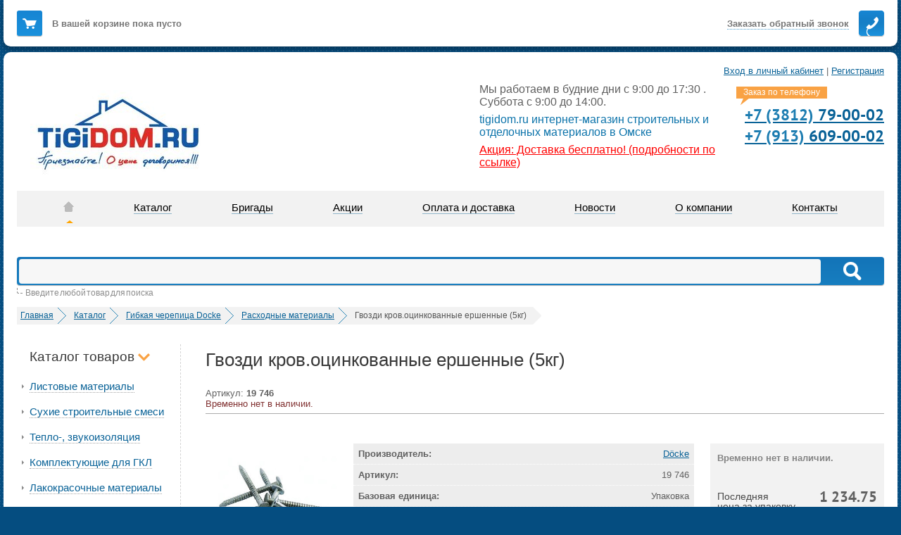

--- FILE ---
content_type: text/html; charset=UTF-8
request_url: https://tigidom.ru/product/12930-gvozdi_krov_otsinkovannye_ershennye_5kg/
body_size: 17687
content:
<!DOCTYPE html>
<html lang='ru-RU' class="nojs">
<head>
	<meta name="viewport" content="width=device-width, initial-scale=1" />
<meta http-equiv="X-UA-Compatible" content="IE=edge,chrome=1" />
<meta http-equiv="Content-Type" content="text/html; charset=UTF-8" />
<meta name="verify-a" value="92abf6393e42ddff708d"/>
<meta name="cmsmagazine" content="836973d6bc23e1a0d1cb5de4f56acfee" />
<meta charset="utf-8">

<title>Гвозди кров.оцинкованные ершенные (5кг) купить по цене 1 234.75 руб. руб в Омске</title>
<meta name="description" content="Гвозди кров.оцинкованные ершенные (5кг) по цене 1 234.75 руб. руб в Омске. Купить строительные и отделочные материалы. ☎ +7 (3812) 79-00-02" />
<link rel="shortcut icon" href="/favicon.svg" />
<link href="/bitrix/css/main/bootstrap.css?1747115741141508" type="text/css"  rel="stylesheet" />
<link href="/bitrix/css/main/font-awesome.css?174711574128801" type="text/css"  rel="stylesheet" />
<link href="/bitrix/js/ui/design-tokens/dist/ui.design-tokens.css?174711576626358" type="text/css"  rel="stylesheet" />
<link href="/bitrix/js/ui/fonts/opensans/ui.font.opensans.css?17471157672555" type="text/css"  rel="stylesheet" />
<link href="/bitrix/js/main/popup/dist/main.popup.bundle.css?174711576229852" type="text/css"  rel="stylesheet" />
<link href="/local/templates/ks_default/components/bitrix/catalog.element/.default/style.css?1747115740477" type="text/css"  rel="stylesheet" />
<link href="/local/templates/.default/components/sniper/search.title/visual/style.css?17471157404027" type="text/css"  data-template-style="true"  rel="stylesheet" />
<link href="/local/templates/ks_default/template_styles.css?17471157402335" type="text/css"  data-template-style="true"  rel="stylesheet" />
<link href="/local/assets/css/style.min.css?1747643092116322" type="text/css"  data-template-style="true"  rel="stylesheet" />
<link href="/local/assets/js/jquery-ui-1.11.0/jquery-ui.min.css?174711574027373" type="text/css"  data-template-style="true"  rel="stylesheet" />
<link href="/local/assets/js/jquery-ui-1.11.0/jquery-ui.structure.min.css?174711574012327" type="text/css"  data-template-style="true"  rel="stylesheet" />
<link href="/local/assets/js/jquery-ui-1.11.0/jquery-ui.theme.min.css?174711574015138" type="text/css"  data-template-style="true"  rel="stylesheet" />
<link href="/local/assets/css/jquery.fancybox.min.css?17471157403950" type="text/css"  data-template-style="true"  rel="stylesheet" />
<link href="/local/assets/js/timepicker/jquery.ui.timepicker.min.css?1747115740986" type="text/css"  data-template-style="true"  rel="stylesheet" />
<link href="/local/assets/css/slick.min.css?17471157401307" type="text/css"  data-template-style="true"  rel="stylesheet" />
<link href="/local/assets/css/slick-theme.min.css?17471157402412" type="text/css"  data-template-style="true"  rel="stylesheet" />
<script>if(!window.BX)window.BX={};if(!window.BX.message)window.BX.message=function(mess){if(typeof mess==='object'){for(let i in mess) {BX.message[i]=mess[i];} return true;}};</script>
<script>(window.BX||top.BX).message({"JS_CORE_LOADING":"Загрузка...","JS_CORE_NO_DATA":"- Нет данных -","JS_CORE_WINDOW_CLOSE":"Закрыть","JS_CORE_WINDOW_EXPAND":"Развернуть","JS_CORE_WINDOW_NARROW":"Свернуть в окно","JS_CORE_WINDOW_SAVE":"Сохранить","JS_CORE_WINDOW_CANCEL":"Отменить","JS_CORE_WINDOW_CONTINUE":"Продолжить","JS_CORE_H":"ч","JS_CORE_M":"м","JS_CORE_S":"с","JSADM_AI_HIDE_EXTRA":"Скрыть лишние","JSADM_AI_ALL_NOTIF":"Показать все","JSADM_AUTH_REQ":"Требуется авторизация!","JS_CORE_WINDOW_AUTH":"Войти","JS_CORE_IMAGE_FULL":"Полный размер"});</script>

<script src="/bitrix/js/main/core/core.js?1747115763498062"></script>

<script>BX.Runtime.registerExtension({"name":"main.core","namespace":"BX","loaded":true});</script>
<script>BX.setJSList(["\/bitrix\/js\/main\/core\/core_ajax.js","\/bitrix\/js\/main\/core\/core_promise.js","\/bitrix\/js\/main\/polyfill\/promise\/js\/promise.js","\/bitrix\/js\/main\/loadext\/loadext.js","\/bitrix\/js\/main\/loadext\/extension.js","\/bitrix\/js\/main\/polyfill\/promise\/js\/promise.js","\/bitrix\/js\/main\/polyfill\/find\/js\/find.js","\/bitrix\/js\/main\/polyfill\/includes\/js\/includes.js","\/bitrix\/js\/main\/polyfill\/matches\/js\/matches.js","\/bitrix\/js\/ui\/polyfill\/closest\/js\/closest.js","\/bitrix\/js\/main\/polyfill\/fill\/main.polyfill.fill.js","\/bitrix\/js\/main\/polyfill\/find\/js\/find.js","\/bitrix\/js\/main\/polyfill\/matches\/js\/matches.js","\/bitrix\/js\/main\/polyfill\/core\/dist\/polyfill.bundle.js","\/bitrix\/js\/main\/core\/core.js","\/bitrix\/js\/main\/polyfill\/intersectionobserver\/js\/intersectionobserver.js","\/bitrix\/js\/main\/lazyload\/dist\/lazyload.bundle.js","\/bitrix\/js\/main\/polyfill\/core\/dist\/polyfill.bundle.js","\/bitrix\/js\/main\/parambag\/dist\/parambag.bundle.js"]);
</script>
<script>BX.Runtime.registerExtension({"name":"ui.design-tokens","namespace":"window","loaded":true});</script>
<script>BX.Runtime.registerExtension({"name":"ui.fonts.opensans","namespace":"window","loaded":true});</script>
<script>BX.Runtime.registerExtension({"name":"main.popup","namespace":"BX.Main","loaded":true});</script>
<script>BX.Runtime.registerExtension({"name":"popup","namespace":"window","loaded":true});</script>
<script>(window.BX||top.BX).message({"LANGUAGE_ID":"ru","FORMAT_DATE":"DD.MM.YYYY","FORMAT_DATETIME":"DD.MM.YYYY HH:MI:SS","COOKIE_PREFIX":"BITRIX_SM","SERVER_TZ_OFFSET":"21600","UTF_MODE":"Y","SITE_ID":"s1","SITE_DIR":"\/","USER_ID":"","SERVER_TIME":1769247194,"USER_TZ_OFFSET":-3600,"USER_TZ_AUTO":"Y","bitrix_sessid":"b2a1ca0a5339f91789fd69bacfbd30f0"});</script>


<script src="/bitrix/js/main/popup/dist/main.popup.bundle.js?1747115762117175"></script>
<script type='text/javascript'>window['recaptchaFreeOptions']={'size':'normal','theme':'light','badge':'bottomright','version':'','action':'','lang':'ru','key':'6LeQPpUUAAAAADjybf0ba_ni4NfvHlIeDMfyjPmg'};</script>
<script type="text/javascript">/**
*   ReCaptcha 2.0 Google js
*	Shevtcoff S.V. 
*	date 25.08.19
*	time 12:10
*/
;
"use strict";

(function(window, document){
    
    var Recaptchafree = Recaptchafree || {};
    Recaptchafree.form_submit;
    var settigs = window['recaptchaFreeOptions'];
    Recaptchafree.loadApi = function(){
        var detectRecaptchaApi = document.getElementById("recaptchaApi");
        if(!detectRecaptchaApi){
            var script = document.createElement('script');
            script.async = true;
            script.id = "recaptchaApi";
            script.src = "//www.google.com/recaptcha/api.js?onload=RecaptchafreeLoaded&render=explicit&hl=" + settigs["lang"];
            script.onerror = function() {
              console.error("Failed to load \"www.google.com/recaptcha/api.js\"");
            };
            document.getElementsByTagName("head")[0].appendChild(script); 
        } 
        return true;
    };

    Recaptchafree.loaded = function(){
        Recaptchafree.renderById = Recaptchafree.renderByIdAfterLoad;
        Recaptchafree.renderAll();
        /* If invisible recaptcha on the page */
        if(settigs["size"] === "invisible") {
            document.addEventListener('submit',function(e){
                if(e.target && e.target.tagName === "FORM"){
                    var g_recaptcha = e.target.querySelector('div.g-recaptcha');
                    var widget_id = g_recaptcha.getAttribute("data-widget");
                    grecaptcha.execute(widget_id);
                    Recaptchafree.form_submit = e.target;
                    e.preventDefault();    
                } 
            }, false);
            /* hide grecaptcha-badge, if multi invisible recaptcha */
            var badges = document.querySelectorAll('.grecaptcha-badge'); 
            for (var i = 1; i < badges.length; i++) {
                badges[i].style.display="none";
            }
        }
        /* update after ajax jQuery */
        if (window.jQuery){
            jQuery(document).ajaxComplete(function() {
                Recaptchafree.reset();
            });
        }
        /* update after ajax BX  */
        if (typeof window.BX.addCustomEvent !== "undefined"){
            window.BX.addCustomEvent('onAjaxSuccess', function () {
                Recaptchafree.reset();   
            });
        }
    };

    Recaptchafree.renderAll = function() { 
        var elements = document.querySelectorAll('div.g-recaptcha');
        for (var i = 0; i < elements.length; i++) {
            if(!elements[i].hasAttribute("data-widget")) {
                Recaptchafree.renderById(elements[i].getAttribute("id"));
            } 
        }
    };

    Recaptchafree.renderByIdAfterLoad = function(id) { 
        var el = document.getElementById(id);
        var widget = grecaptcha.render(el, {
            'sitekey'   : el.hasAttribute("data-sitekey") ? el.getAttribute("data-sitekey") : settigs["key"],
            'theme'     : el.hasAttribute("data-theme") ? el.getAttribute("data-theme") : settigs["theme"],
            'size'      : el.hasAttribute("data-size") ? el.getAttribute("data-size") : settigs["size"],
            'callback'  : el.hasAttribute("data-callback") ? el.getAttribute("data-callback") : settigs["callback"],
            'badge'     : el.hasAttribute("data-badge") ? el.getAttribute("data-badge") : settigs["badge"]
        });
        el.setAttribute("data-widget", widget);
    };

    Recaptchafree.reset = function() { 
        Recaptchafree.renderAll(); 
        var elements = document.querySelectorAll('div.g-recaptcha[data-widget]');
        for (var i = 0; i < elements.length; i++) {
            var id = elements[i].getAttribute('data-widget');
            if(window.grecaptcha){
                grecaptcha.reset(id);
            }
        }
    };

    Recaptchafree.submitForm = function(token){
        if(Recaptchafree.form_submit !== undefined){
            var x = document.createElement("INPUT"); /* create token input  */
            x.setAttribute("type", "hidden");  
            x.name = "g-recaptcha-response";
            x.value = token;
            Recaptchafree.form_submit.appendChild(x);  /* append current form  */
            var elements = Recaptchafree.form_submit.elements;
            for (var i = 0; i < elements.length; i++) {
                if(elements[i].getAttribute("type") === "submit")  {
                    var submit_hidden = document.createElement("INPUT"); /* create submit input hidden  */
                    submit_hidden.setAttribute("type", "hidden");  
                    submit_hidden.name = elements[i].name;
                    submit_hidden.value = elements[i].value;
                    Recaptchafree.form_submit.appendChild(submit_hidden);  /* append current form  */
                }
            }
            document.createElement('form').submit.call(Recaptchafree.form_submit); /* submit form  */
        }       
    };

    Recaptchafree.throttle = function(func, wait, options) {
        var context, args, result;
        var timeout = null;
        var previous = 0;
        if (!options) options = {};
        var later = function() {
          previous = options.leading === false ? 0 : new Date().getTime();
          timeout = null;
          result = func.apply(context, args);
          if (!timeout) context = args = null;
        };
        return function() {
          var now = new Date().getTime();
          if (!previous && options.leading === false) previous = now;
          var remaining = wait - (now - previous);
          context = this;
          args = arguments;
          if (remaining <= 0 || remaining > wait) {
            if (timeout) {
              clearTimeout(timeout);
              timeout = null;
            }
            previous = now;
            result = func.apply(context, args);
            if (!timeout) context = args = null;
          } else if (!timeout && options.trailing !== false) {
            timeout = setTimeout(later, remaining);
          }
          return result;
        };
    };

    Recaptchafree.replaceCaptchaBx = function(){
        var images = document.body.querySelectorAll('form img');
        var src = '[data-uri]';
        Recaptchafree.renderAll();
        for (var i = 0; i < images.length; i++) {
            var img = images[i];
            if (/\/bitrix\/tools\/captcha\.php\?(captcha_code|captcha_sid)=[0-9a-z]+/i.test(img.src)) {
                img['src'] = src;
                img.removeAttribute("width");
                img.removeAttribute('height');
                img.style.display = 'none';
                if(!img.parentNode.querySelector(".g-recaptcha")){
                    var recaptchaId = 'd_recaptcha_' +Math.floor(Math.random()*16777215).toString(16);
                    var replacement = document.createElement('div');
                    replacement['id'] = recaptchaId;
                    replacement['className'] = 'g-recaptcha';
                    img.parentNode.appendChild(replacement);
                    Recaptchafree.renderById(recaptchaId);
                }    
            }
        }
        var inputs = document.querySelectorAll('form input[name="captcha_word"]');
        for (var i = 0; i < inputs.length; i++) {
            var inp = inputs[i];
            if (inp.style.display !== "none") {
                inp.style.display = "none";
            } 
            inp.value = "";
        }  
    };

    Recaptchafree.init = function(){
        Recaptchafree.renderById = Recaptchafree.loadApi;
        document.addEventListener("DOMContentLoaded", function () {
            Recaptchafree.renderAll();
            Recaptchafree.replaceCaptchaBx();
            var throttled = Recaptchafree.throttle(Recaptchafree.replaceCaptchaBx, 200);
            var MutationObserver = window.MutationObserver
                || window.WebKitMutationObserver
                || window.MozMutationObserver;

            if (!!MutationObserver) {
                var observer = new MutationObserver(function(mutations) {
                    mutations.forEach(function(mutation) {
                       if(mutation.type === 'childList' && mutation.addedNodes.length > 0 && mutation.addedNodes[0].tagName !== "IFRAME"){
                        throttled();  
                       }
                    });
                });
                observer.observe(document.body, {
                    attributes: false,
                    characterData: false,
                    childList: true,
                    subtree: true,
                    attributeOldValue: false,
                    characterDataOldValue: false
                });
            } else {
                document.addEventListener('DOMNodeInserted', function(mutation) {
                    throttled();
                });
            }
        });
    };
    
    Recaptchafree.init(); 
    window.Recaptchafree = Recaptchafree;
    window.RecaptchafreeLoaded = Recaptchafree.loaded;
    window.RecaptchafreeSubmitForm = Recaptchafree.submitForm;

})(window, document);</script>



<script src="/local/assets/js/jquery.1.9.1.min.js?174711574092629"></script>
<script src="/local/assets/js/ejs.min.js?17471157406141"></script>
<script src="/local/assets/js/jquery.arcticmodal-0.3.min.js?17471157406118"></script>
<script src="/local/assets/js/jquery.lazyload.min.js?17471157403381"></script>
<script src="/local/assets/js/jquery.maskedinput.min.js?17471157404324"></script>
<script src="/local/assets/js/common.js?174764243663860"></script>
<script src="/local/assets/js/jquery-ui-1.11.0/jquery-ui.min.js?1747115740237548"></script>
<script src="/local/assets/js/timepicker/jquery.ui.timepicker.min.js?174711574031338"></script>
<script src="/local/assets/js/jquery.fancybox.min.js?174711574031073"></script>
<script src="/local/assets/js/script.min.js?1747642454541"></script>
<script src="/local/assets/js/post_sender.min.js?17471157403004"></script>
<script src="/local/assets/js/slick.min.js?174711574042863"></script>
<script src="/local/components/sniper/search.title/script.js?17471157409371"></script>
<script src="/local/templates/ks_default/components/bitrix/catalog.element/.default/script.js?1747115740265"></script>
<script>var _ba = _ba || []; _ba.push(["aid", "00ecd5c973ed0c7a27e849d99e18dfe8"]); _ba.push(["host", "tigidom.ru"]); (function() {var ba = document.createElement("script"); ba.type = "text/javascript"; ba.async = true;ba.src = (document.location.protocol == "https:" ? "https://" : "http://") + "bitrix.info/ba.js";var s = document.getElementsByTagName("script")[0];s.parentNode.insertBefore(ba, s);})();</script>


</head>
<body id="top">
<noscript>
	<div class="disabled-js page-wrapper">
		<div class="disabled-js__inner page-wrapper__inner">
			<noindex>В вашем браузере отключен Javascript. Сайт может работать некорректно.</noindex>
		</div>
	</div>
</noscript>
	<div class="wrapper" >
		<div class="b-header page-wrapper">
			<div class="b-header__inner page-wrapper__inner">
				<div class="fixed-panel-container " id="fixedpanel-id">
	<div class="paper fixed-panel" style="z-index:81">
		<div class="paper__inner">
			<span class="b-callback" id="callback-button-id">
                <span class="b-callback__link pseudo">Заказать <span>обратный</span> звонок</span>
				<span class="b-callback__ico"><i></i>
				</span>
			</span>
			<noindex>
<div class="b-smallcart">
	<span class="b-smallcart__ico"><i></i>
	</span>
			<a href="/cart/" class="b-smallcart__link empty">В вашей корзине пока пусто</a>
	</div>
</noindex>
		</div>
	</div>
	<div class="fixed-panel__spacer"></div>
</div>
							</div>
		</div>
		<!-- /.header -->
		<div class="page-wrapper">
			<div class="page-wrapper__inner">
				<div class="paper" itemscope="itemscope" itemtype="http://schema.org/LocalBusiness">
										<div class="paper__inner">
						<div class="auth-panel__right">
    <button class="mobile_menu_btn"><b>&equiv;</b><strong>&#xd7;</strong> Меню</button>
			<a href="/auth/">Вход в личный кабинет</a>
		<span> | </span>
		<a href="/auth/index.php?register=yes">Регистрация</a>
	</div>
                        <div class="l-header">
	<div class="l-header__left">
		 <a href="/" class="b-logo"> <img alt="Комплектные системы" src="/local/assets/images/logo.jpg" itemprop="image"> </a>	</div>
	<div class="l-header__right">
		<div style="display: none">
 <span itemprop="address" itemscope="itemscope" itemtype="http://schema.org/PostalAddress"><span itemprop="addressLocality">644103, г. Омск, ул. Седова, д. 55в к1</span> </span>
		</div>
		<div class="b-topphones">
			<div class="b-topphones__tip">
				 Заказ по телефону
			</div>
			<div class="b-topphones__list">
				 <div class="row" itemprop="telephone">
	<a class="phone_target_click" href="tel:+7(3812)79-00-02">
		<span>+7 (3812) </span>79-00-02	</a>
</div>

<div class="row" itemprop="telephone">
	<a class="phone_target_click" href="tel:+7 (913)609-00-02">
		<span>+7 (913) </span>609-00-02	</a>
</div>			</div>
			 <!--<div class="b-topphones__social">
				  <a href="https://vk.com/tigidom" rel="nofollow" target="_blank"><img src="/local/assets/images/vk_ico.png"></a>
			</div>-->
		</div>
		<div class="b-topcontacts__info">
			 Мы работаем в будние дни с 9:00 до 17:30 .<br>
			 Суббота с 9:00 до 14:00.<br>
		</div>
 <span style="color: #ff0000;"> </span>
		<div class="b-topcontacts__slogan">
 <span style="color: #ff0000;"> </span><span itemprop="name">tigidom.ru</span> интернет-магазин строительных и отделочных материалов в Омске		</div>
		<div>
			 <a href="/info/" class="b-topcontacts__info a-action">Акция: Доставка бесплатно! (подробности по ссылке)</a>

		</div>
		 <!--<p>
Работа в праздничные дни:<br>
29 декабря - с 9:00 до 18:00;<br>
с 30 декабря по 2 января - выходные;<br>
3 января - с 9:00 до 14:00;<br>
с 4 января по 8 января - выходные;<br>
с 9 января - по обычному графику.<br>
</p>-->
		<p>
		</p>
	</div>
	<div class="clear">
	</div>
</div>
 
    <ul id="horizontal-multilevel-menu" class="sf-menu">
                    <li class="e-mainmenu__container">
                <a href="/" class="root-item-selected">
                    <span>Главная</span>
                </a>
            </li>
                     <li class="e-mainmenu__container">
                <a href="/catalog/" class="root-item">
                    <span>Каталог</span>
                </a>
            </li>
                     <li class="e-mainmenu__container">
                <a href="/brigade/" class="root-item">
                    <span>Бригады</span>
                </a>
            </li>
                     <li class="e-mainmenu__container">
                <a href="/promo/" class="root-item">
                    <span>Акции</span>
                </a>
            </li>
                     <li class="e-mainmenu__container">
                <a href="/info/" class="root-item">
                    <span>Оплата и доставка</span>
                </a>
            </li>
                     <li class="e-mainmenu__container">
                <a href="/news/" class="root-item">
                    <span>Новости</span>
                </a>
            </li>
                     <li class="e-mainmenu__container">
                <a href="/about/" class="root-item">
                    <span>О компании</span>
                </a>
            </li>
                     <li class="e-mainmenu__container">
                <a href="/contacts/" class="root-item">
                    <span>Контакты</span>
                </a>
            </li>
             </ul>
    <div class="menu-clear-left"></div>
<div class="clear">
 <br>
</div>
 <br>													
<div id="title-search" class="b-mainsearch">
	<form method="GET" action="/search/" class="b-mainsearch__inner clearfix" id="b-mainsearch-form-id">
		<noindex>
			<div class="b-mainsearch__button">
				<button type="submit" title="Найти" tabindex="2" id="b-mainsearch-button-id"><i class="lfx-normal"></i><i class="lfx-icon"></i>Найти</button>
			</div>
		</noindex>
		<div class="b-mainsearch__input">
			<input autocomplete="off" type="search" name="q" x-webkit-speech="x-webkit-speech" tabindex="1" id="title-search-input" value="" />
		</div>
	</form>
</div>
	<div class="b-mainsearch__tip">Введите любой товар для поиска</div>

<script>
	BX.ready(function(){
		new JCTitleSearch({
			'AJAX_PAGE' : '/product/12930-gvozdi_krov_otsinkovannye_ershennye_5kg/',
			'CONTAINER_ID': 'title-search',
			'INPUT_ID': 'title-search-input',
			'MIN_QUERY_LEN': 2
		});
	});
</script>

<!-- /.mainsearch -->
<!--
<div class="new_year">
<img src="/assets/images/june12.png" width="82px" height="82px"/>
<br/>
<p>
Интернет-магазин tigidom.ru поздравляет партнеров и клиентов с Днём России!<br/>
Обращаем ваше внимание на график работы компании:<br/>
<br>
<font color="red">10 июня - выходной<br/></font>
	11 июня работаем с 9:00 до 18:00<br/>
<font color="red">12 июня - выходной</font>
</p>
</div> -->
<div class = "clear" style = "clear:both"></div>												<div class="b-breadcrumbs" itemscope="" itemtype="http://schema.org/BreadcrumbList"><ul class="b-breadcrumbs__inner clearfix"><li class="e-breadcrumbs" itemscope="" itemprop="itemListElement" itemtype="http://schema.org/ListItem"><a href="/" title="Главная" itemprop="item"><span itemprop="name">Главная</span></a><meta itemprop="position" content="1"></li><li class="e-breadcrumbs" itemscope="" itemprop="itemListElement" itemtype="http://schema.org/ListItem"><a href="/catalog/" title="Каталог" itemprop="item"><span itemprop="name">Каталог</span></a><meta itemprop="position" content="2"></li><li class="e-breadcrumbs" itemscope="" itemprop="itemListElement" itemtype="http://schema.org/ListItem"><a href="/catalog/gibkaya_cherepitsa_docke/" title="Гибкая черепица Docke" itemprop="item"><span itemprop="name">Гибкая черепица Docke</span></a><meta itemprop="position" content="3"></li><li class="e-breadcrumbs" itemscope="" itemprop="itemListElement" itemtype="http://schema.org/ListItem"><a href="/catalog/gibkaya_cherepitsa_docke/raskhodnye_materialy_docke/" title="Расходные материалы" itemprop="item"><span itemprop="name">Расходные материалы</span></a><meta itemprop="position" content="4"></li><li class="e-breadcrumbs active" itemscope="" itemprop="itemListElement" itemtype="http://schema.org/ListItem">
		<span itemprop="name">Гвозди кров.оцинкованные ершенные (5кг)</span>  
 		<link itemprop="item" href="0"/>
		<meta itemprop="position" content="5">
		</li></ul></div>						<div class="l-innerpage clearfix">
							<div class="l-innerpage__left">
								<div class="l-innerpage__inner">
										<div class="b-sidemenu">
		<div class="b-sidemenu__caption">
			Каталог товаров <i class="icon icon-arrow-b"></i>
		</div>
		<ul class="b-sidemenu__inner">
																						<li class="e-sidemenu-container level_1 parent">
										<a href="/catalog/listovye_materialy/" class="e-sidemenu">Листовые материалы</a>
					<span class="caret open_menu"></span>
					<ul class="b-sidemenu__child">
																								<li class="e-sidemenu-container level_2">
						<a href="/catalog/listovye_materialy/orientirovannye_struzhechnye_plity_-_osb/" class="e-sidemenu">Ориентированные стружечные плиты \ OSB</a>
					</li>
																								<li class="e-sidemenu-container level_2">
						<a href="/catalog/listovye_materialy/gipsokarton/" class="e-sidemenu">Гипсокартон \ ГКЛ</a>
					</li>
																								<li class="e-sidemenu-container level_2">
						<a href="/catalog/listovye_materialy/dekorativnye_paneli_multiplit/" class="e-sidemenu">Декоративные панели Мультиплит</a>
					</li>
																								<li class="e-sidemenu-container level_2">
						<a href="/catalog/listovye_materialy/fanera_dsp/" class="e-sidemenu">Фанера \ ДСП \ ДВП</a>
					</li>
																								<li class="e-sidemenu-container level_2">
						<a href="/catalog/listovye_materialy/tssp/" class="e-sidemenu">ЦСП</a>
					</li>
																								<li class="e-sidemenu-container level_2">
						<a href="/catalog/listovye_materialy/shifer/" class="e-sidemenu">Шифер</a>
					</li>
																								<li class="e-sidemenu-container level_2">
						<a href="/catalog/listovye_materialy/gipsovoloknistyy_list_-_gvl/" class="e-sidemenu">Гипсоволокнистый лист \ ГВЛ</a>
					</li>
																								<li class="e-sidemenu-container level_2">
						<a href="/catalog/listovye_materialy/akvapanel_tssp/" class="e-sidemenu">Аквапанель</a>
					</li>
																				</ul></li>																			<li class="e-sidemenu-container level_1 parent">
										<a href="/catalog/smesi/" class="e-sidemenu">Сухие строительные смеси</a>
					<span class="caret open_menu"></span>
					<ul class="b-sidemenu__child">
																								<li class="e-sidemenu-container level_2">
						<a href="/catalog/smesi/gipsovaya_shtukaturka/" class="e-sidemenu">Гипсовая штукатурка</a>
					</li>
																								<li class="e-sidemenu-container level_2">
						<a href="/catalog/smesi/tsementnaya_shtukaturka/" class="e-sidemenu">Цементная штукатурка</a>
					</li>
																								<li class="e-sidemenu-container level_2">
						<a href="/catalog/smesi/shtukaturno-kladochnye/" class="e-sidemenu">Кладочные смеси</a>
					</li>
																								<li class="e-sidemenu-container level_2">
						<a href="/catalog/smesi/dekorativnaya_shtukaturka/" class="e-sidemenu">Декоративная штукатурка</a>
					</li>
																								<li class="e-sidemenu-container level_2">
						<a href="/catalog/smesi/shpatlevka/" class="e-sidemenu">Шпатлевка</a>
					</li>
																								<li class="e-sidemenu-container level_2">
						<a href="/catalog/smesi/kley/" class="e-sidemenu">Клей</a>
					</li>
																								<li class="e-sidemenu-container level_2">
						<a href="/catalog/smesi/dobavki_v_beton/" class="e-sidemenu">Добавки в бетон</a>
					</li>
																								<li class="e-sidemenu-container level_2">
						<a href="/catalog/smesi/kley_dlya_napolnykh_pokrytiy/" class="e-sidemenu">Клей для напольных покрытий</a>
					</li>
																								<li class="e-sidemenu-container level_2">
						<a href="/catalog/smesi/topingi_uprochniteli_dlya_betonnykh_polov/" class="e-sidemenu">Топинги - упрочнители для бетонных полов</a>
					</li>
																								<li class="e-sidemenu-container level_2">
						<a href="/catalog/smesi/poly/" class="e-sidemenu">Полы</a>
					</li>
																								<li class="e-sidemenu-container level_2">
						<a href="/catalog/smesi/gidroizolyatsiya2/" class="e-sidemenu">Гидроизоляция</a>
					</li>
																								<li class="e-sidemenu-container level_2">
						<a href="/catalog/smesi/gips/" class="e-sidemenu">Строительный гипс</a>
					</li>
																								<li class="e-sidemenu-container level_2">
						<a href="/catalog/smesi/tsement/" class="e-sidemenu">Цемент, песок, керамзит</a>
					</li>
																				</ul></li>																			<li class="e-sidemenu-container level_1 parent">
										<a href="/catalog/teplo-_zvukoizolyatsiya/" class="e-sidemenu">Тепло-, звукоизоляция</a>
					<span class="caret open_menu"></span>
					<ul class="b-sidemenu__child">
																								<li class="e-sidemenu-container level_2">
						<a href="/catalog/teplo-_zvukoizolyatsiya/mineralnaya_vata/" class="e-sidemenu">Минеральная вата</a>
					</li>
																								<li class="e-sidemenu-container level_2">
						<a href="/catalog/teplo-_zvukoizolyatsiya/knauf_obektnye_produkty/" class="e-sidemenu">Минеральная вата - объектные продукты</a>
					</li>
																								<li class="e-sidemenu-container level_2">
						<a href="/catalog/teplo-_zvukoizolyatsiya/bazaltovaya_izolyatsiya_-ekover/" class="e-sidemenu">Базальтовая изоляция</a>
					</li>
																								<li class="e-sidemenu-container level_2">
						<a href="/catalog/teplo-_zvukoizolyatsiya/ekstrudirovannyy_penopolistirol_-penopleks/" class="e-sidemenu">Экструдированный пенополистирол</a>
					</li>
																								<li class="e-sidemenu-container level_2">
						<a href="/catalog/teplo-_zvukoizolyatsiya/penopolistirol_-penoplast/" class="e-sidemenu">Пенополистирол (пенопласт)</a>
					</li>
																								<li class="e-sidemenu-container level_2">
						<a href="/catalog/teplo-_zvukoizolyatsiya/paroizolyatsionnye_plyenki/" class="e-sidemenu">Ветроизоляционные и пароизоляционные плёнки</a>
					</li>
																				</ul></li>																			<li class="e-sidemenu-container level_1 parent">
										<a href="/catalog/komplektuyushchie_dlya_gkl/" class="e-sidemenu">Комплектующие для ГКЛ</a>
					<span class="caret open_menu"></span>
					<ul class="b-sidemenu__child">
																								<li class="e-sidemenu-container level_2">
						<a href="/catalog/komplektuyushchie_dlya_gkl/profil_mayachki/" class="e-sidemenu">Профиль, маячки</a>
					</li>
																								<li class="e-sidemenu-container level_2">
						<a href="/catalog/komplektuyushchie_dlya_gkl/podvesy_kraby/" class="e-sidemenu">Подвесы, крабы</a>
					</li>
																								<li class="e-sidemenu-container level_2">
						<a href="/catalog/komplektuyushchie_dlya_gkl/setka_serpyanka/" class="e-sidemenu">Сетка, серпянка</a>
					</li>
																								<li class="e-sidemenu-container level_2">
						<a href="/catalog/komplektuyushchie_dlya_gkl/skotch_malyarnyy/" class="e-sidemenu">Скотч малярный</a>
					</li>
																								<li class="e-sidemenu-container level_2">
						<a href="/catalog/komplektuyushchie_dlya_gkl/komplektunyushchie_dlya_dekorativnykh_paneley_multiplit/" class="e-sidemenu">Комплектующие для декоративных панелей Мультиплит</a>
					</li>
																								<li class="e-sidemenu-container level_2">
						<a href="/catalog/komplektuyushchie_dlya_gkl/lenta_zvukoizolyatsionnaya/" class="e-sidemenu">Лента звукоизоляционная</a>
					</li>
																				</ul></li>																			<li class="e-sidemenu-container level_1 parent">
										<a href="/catalog/kraska/" class="e-sidemenu">Лакокрасочные материалы</a>
					<span class="caret open_menu"></span>
					<ul class="b-sidemenu__child">
																								<li class="e-sidemenu-container level_2">
						<a href="/catalog/kraska/vodoemulsionnaya_kraska/" class="e-sidemenu">Водоэмульсионная краска</a>
					</li>
																				</ul></li>																			<li class="e-sidemenu-container level_1 parent">
										<a href="/catalog/krovelnye_materialy/" class="e-sidemenu">Кровельные материалы</a>
					<span class="caret open_menu"></span>
					<ul class="b-sidemenu__child">
																								<li class="e-sidemenu-container level_2">
						<a href="/catalog/krovelnye_materialy/rulonnaya_cherepitsa/" class="e-sidemenu">Рулонная черепица</a>
					</li>
																								<li class="e-sidemenu-container level_2">
						<a href="/catalog/krovelnye_materialy/rizolin/" class="e-sidemenu">Ризолин</a>
					</li>
																								<li class="e-sidemenu-container level_2">
						<a href="/catalog/krovelnye_materialy/gidroizolyatsiya_germetiziruyushchie_lenty/" class="e-sidemenu">Самоклеющаяся гидроизоляция, ленты</a>
					</li>
																								<li class="e-sidemenu-container level_2">
						<a href="/catalog/krovelnye_materialy/ruberoid/" class="e-sidemenu">Рулонная гидроизоляция</a>
					</li>
																								<li class="e-sidemenu-container level_2">
						<a href="/catalog/krovelnye_materialy/bitum_mastiki/" class="e-sidemenu">Битум, мастики</a>
					</li>
																				</ul></li>																			<li class="e-sidemenu-container level_1 parent">
										<a href="/catalog/metizy/" class="e-sidemenu">Метизы</a>
					<span class="caret open_menu"></span>
					<ul class="b-sidemenu__child">
																								<li class="e-sidemenu-container level_2">
						<a href="/catalog/metizy/dyubelya/" class="e-sidemenu">Дюбель-гвозди</a>
					</li>
																								<li class="e-sidemenu-container level_2">
						<a href="/catalog/metizy/samorezy/" class="e-sidemenu">Саморезы</a>
					</li>
																								<li class="e-sidemenu-container level_2">
						<a href="/catalog/metizy/dyubelya_dlya_teploizolyatsii/" class="e-sidemenu">Дюбеля для теплоизоляции</a>
					</li>
																				</ul></li>																			<li class="e-sidemenu-container level_1 parent">
										<a href="/catalog/oboi/" class="e-sidemenu">Обои</a>
					<span class="caret open_menu"></span>
					<ul class="b-sidemenu__child">
																								<li class="e-sidemenu-container level_2">
						<a href="/catalog/oboi/steklooboi/" class="e-sidemenu">Стеклообои</a>
					</li>
																								<li class="e-sidemenu-container level_2">
						<a href="/catalog/oboi/steklokholst/" class="e-sidemenu">Стеклохолст / Паутинка</a>
					</li>
																								<li class="e-sidemenu-container level_2">
						<a href="/catalog/oboi/kley_dlya_oboev/" class="e-sidemenu">Клей для обоев</a>
					</li>
																				</ul></li>																			<li class="e-sidemenu-container level_1 parent">
										<a href="/catalog/peny-_germetiki/" class="e-sidemenu">Пены, герметики</a>
					<span class="caret open_menu"></span>
					<ul class="b-sidemenu__child">
																								<li class="e-sidemenu-container level_2">
						<a href="/catalog/peny-_germetiki/pena_montazhnaya/" class="e-sidemenu">Пена монтажная</a>
					</li>
																								<li class="e-sidemenu-container level_2">
						<a href="/catalog/peny-_germetiki/germetiki/" class="e-sidemenu">Герметики</a>
					</li>
																								<li class="e-sidemenu-container level_2">
						<a href="/catalog/peny-_germetiki/pistolety/" class="e-sidemenu">Пистолеты</a>
					</li>
																								<li class="e-sidemenu-container level_2">
						<a href="/catalog/peny-_germetiki/cosmofen/" class="e-sidemenu">Cosmofen, клей контактный</a>
					</li>
																								<li class="e-sidemenu-container level_2">
						<a href="/catalog/peny-_germetiki/zhidkie_gvozdi/" class="e-sidemenu">Жидкие гвозди</a>
					</li>
																				</ul></li>																			<li class="e-sidemenu-container level_1 parent">
										<a href="/catalog/potolki_armstrong/" class="e-sidemenu">Потолки подвесные</a>
					<span class="caret open_menu"></span>
					<ul class="b-sidemenu__child">
																								<li class="e-sidemenu-container level_2">
						<a href="/catalog/potolki_armstrong/plity_paneli/" class="e-sidemenu">Потолочные плиты</a>
					</li>
																								<li class="e-sidemenu-container level_2">
						<a href="/catalog/potolki_armstrong/karkas/" class="e-sidemenu">Т-профиль</a>
					</li>
																				</ul></li>																			<li class="e-sidemenu-container level_1 parent">
										<a href="/catalog/potolki_reechnye/" class="e-sidemenu">Потолки реечные</a>
					<span class="caret open_menu"></span>
					<ul class="b-sidemenu__child">
																								<li class="e-sidemenu-container level_2">
						<a href="/catalog/potolki_reechnye/belyy_glyantsevyy/" class="e-sidemenu">Белый глянцевый</a>
					</li>
																								<li class="e-sidemenu-container level_2">
						<a href="/catalog/potolki_reechnye/belyy_matovyy/" class="e-sidemenu">Белый матовый</a>
					</li>
																								<li class="e-sidemenu-container level_2">
						<a href="/catalog/potolki_reechnye/grebyenka/" class="e-sidemenu">Гребёнка</a>
					</li>
																								<li class="e-sidemenu-container level_2">
						<a href="/catalog/potolki_reechnye/zoloto/" class="e-sidemenu">Золото</a>
					</li>
																								<li class="e-sidemenu-container level_2">
						<a href="/catalog/potolki_reechnye/metallik/" class="e-sidemenu">Металлик</a>
					</li>
																								<li class="e-sidemenu-container level_2">
						<a href="/catalog/potolki_reechnye/super_zoloto/" class="e-sidemenu">Супер-золото</a>
					</li>
																								<li class="e-sidemenu-container level_2">
						<a href="/catalog/potolki_reechnye/super_khrom/" class="e-sidemenu">Супер-хром</a>
					</li>
																								<li class="e-sidemenu-container level_2">
						<a href="/catalog/potolki_reechnye/khrom/" class="e-sidemenu">Хром</a>
					</li>
																				</ul></li>																			<li class="e-sidemenu-container level_1 parent">
										<a href="/catalog/sostavy_dlya_obrabotki_poverkhnostey/" class="e-sidemenu">Составы для обработки поверхностей</a>
					<span class="caret open_menu"></span>
					<ul class="b-sidemenu__child">
																								<li class="e-sidemenu-container level_2">
						<a href="/catalog/sostavy_dlya_obrabotki_poverkhnostey/gruntovki/" class="e-sidemenu">Грунтовки</a>
					</li>
																								<li class="e-sidemenu-container level_2">
						<a href="/catalog/sostavy_dlya_obrabotki_poverkhnostey/kley_pva/" class="e-sidemenu">Клей ПВА</a>
					</li>
																								<li class="e-sidemenu-container level_2">
						<a href="/catalog/sostavy_dlya_obrabotki_poverkhnostey/ognebiozashchita/" class="e-sidemenu">Огнебиозащита</a>
					</li>
																				</ul></li>																			<li class="e-sidemenu-container level_1 parent">
										<a href="/catalog/bloki/" class="e-sidemenu">Блоки</a>
					<span class="caret open_menu"></span>
					<ul class="b-sidemenu__child">
																								<li class="e-sidemenu-container level_2">
						<a href="/catalog/bloki/gazobeton/" class="e-sidemenu">Газобетон \ ГБ</a>
					</li>
																								<li class="e-sidemenu-container level_2">
						<a href="/catalog/bloki/pazogrebnevye_plity/" class="e-sidemenu">Пазогребневые плиты \ ПГП</a>
					</li>
																				</ul></li>																			<li class="e-sidemenu-container level_1 parent">
										<a href="/catalog/pvkh/" class="e-sidemenu">ПВХ</a>
					<span class="caret open_menu"></span>
					<ul class="b-sidemenu__child">
																								<li class="e-sidemenu-container level_2">
						<a href="/catalog/pvkh/raskladki_pvkh/" class="e-sidemenu">Раскладки ПВХ</a>
					</li>
																								<li class="e-sidemenu-container level_2">
						<a href="/catalog/pvkh/ugolki_pvkh/" class="e-sidemenu">Уголки ПВХ</a>
					</li>
																				</ul></li>																			<li class="e-sidemenu-container level_1 parent">
										<a href="/catalog/vodostochnaya_sistema_docke/" class="e-sidemenu">Водосточная система Docke</a>
					<span class="caret open_menu"></span>
					<ul class="b-sidemenu__child">
																								<li class="e-sidemenu-container level_2">
						<a href="/catalog/vodostochnaya_sistema_docke/docke_lux_plombir/" class="e-sidemenu">Docke Lux Пломбир</a>
					</li>
																								<li class="e-sidemenu-container level_2">
						<a href="/catalog/vodostochnaya_sistema_docke/docke_lux_shokolad/" class="e-sidemenu">Docke Lux Шоколад</a>
					</li>
																								<li class="e-sidemenu-container level_2">
						<a href="/catalog/vodostochnaya_sistema_docke/docke_standart_granat/" class="e-sidemenu">Docke стандарт Гранат</a>
					</li>
																								<li class="e-sidemenu-container level_2">
						<a href="/catalog/vodostochnaya_sistema_docke/docke_standart_plombir/" class="e-sidemenu">Docke стандарт Пломбир</a>
					</li>
																								<li class="e-sidemenu-container level_2">
						<a href="/catalog/vodostochnaya_sistema_docke/docke_standart_shokolad/" class="e-sidemenu">Docke стандарт Шоколад</a>
					</li>
																				</ul></li>																			<li class="e-sidemenu-container level_1 parent">
										<a href="/catalog/fasadnye_paneli_docke/" class="e-sidemenu">Фасадные панели Docke-R</a>
					<span class="caret open_menu"></span>
					<ul class="b-sidemenu__child">
																								<li class="e-sidemenu-container level_2">
						<a href="/catalog/fasadnye_paneli_docke/dobornye_elementy/" class="e-sidemenu">Доборные элементы</a>
					</li>
																								<li class="e-sidemenu-container level_2">
						<a href="/catalog/fasadnye_paneli_docke/kirpich_berg/" class="e-sidemenu">Панель Berg (Гора)</a>
					</li>
																								<li class="e-sidemenu-container level_2">
						<a href="/catalog/fasadnye_paneli_docke/yurskiy_mramor_burg/" class="e-sidemenu">Панель Burg (Замок)</a>
					</li>
																								<li class="e-sidemenu-container level_2">
						<a href="/catalog/fasadnye_paneli_docke/skala_fels/" class="e-sidemenu">Панель Fels (Скала)</a>
					</li>
																								<li class="e-sidemenu-container level_2">
						<a href="/catalog/fasadnye_paneli_docke/melkiy_kamen_stein/" class="e-sidemenu">Панель Stein (Камень)</a>
					</li>
																								<li class="e-sidemenu-container level_2">
						<a href="/catalog/fasadnye_paneli_docke/panel_edel/" class="e-sidemenu">Панель Edel (Благородный)</a>
					</li>
																								<li class="e-sidemenu-container level_2">
						<a href="/catalog/fasadnye_paneli_docke/panel_stern/" class="e-sidemenu">Панель Stern (Звезда)</a>
					</li>
																				</ul></li>																			<li class="e-sidemenu-container level_1 parent">
										<a href="/catalog/gibkaya_cherepitsa_docke/" class="e-sidemenu">Гибкая черепица Docke</a>
					<span class="caret open_menu"></span>
					<ul class="b-sidemenu__child">
																								<li class="e-sidemenu-container level_2">
						<a href="/catalog/gibkaya_cherepitsa_docke/gibkaya_cherepitsa_docke_sbs/" class="e-sidemenu">Гибкая черепица Docke SBS</a>
					</li>
																								<li class="e-sidemenu-container level_2">
						<a href="/catalog/gibkaya_cherepitsa_docke/endovye_kovry/" class="e-sidemenu">Ендовые ковры</a>
					</li>
																								<li class="e-sidemenu-container level_2">
						<a href="/catalog/gibkaya_cherepitsa_docke/raskhodnye_materialy_docke/" class="e-sidemenu">Расходные материалы</a>
					</li>
																				</ul></li>																			<li class="e-sidemenu-container level_1 parent">
										<a href="/catalog/sayding_docke/" class="e-sidemenu">Сайдинг Docke</a>
					<span class="caret open_menu"></span>
					<ul class="b-sidemenu__child">
																								<li class="e-sidemenu-container level_2">
						<a href="/catalog/sayding_docke/wind_flow/" class="e-sidemenu">Wind Flow</a>
					</li>
																								<li class="e-sidemenu-container level_2">
						<a href="/catalog/sayding_docke/napravlyayushchie/" class="e-sidemenu">Направляющие</a>
					</li>
																								<li class="e-sidemenu-container level_2">
						<a href="/catalog/sayding_docke/sayding_docke_-blokkhaus/" class="e-sidemenu">Сайдинг Docke (Блокхаус)</a>
					</li>
																								<li class="e-sidemenu-container level_2">
						<a href="/catalog/sayding_docke/sayding_docke_-vertikalnyy/" class="e-sidemenu">Сайдинг Docke (Вертикальный)</a>
					</li>
																								<li class="e-sidemenu-container level_2">
						<a href="/catalog/sayding_docke/sayding_docke_-doska/" class="e-sidemenu">Сайдинг Docke (Доска)</a>
					</li>
																								<li class="e-sidemenu-container level_2">
						<a href="/catalog/sayding_docke/sayding_docke_-elochka/" class="e-sidemenu">Сайдинг Docke (Елочка)</a>
					</li>
																				</ul></li>																			<li class="e-sidemenu-container level_1 parent">
										<a href="/catalog/elektroinstrument/" class="e-sidemenu">Инструмент и расходные материалы</a>
					<span class="caret open_menu"></span>
					<ul class="b-sidemenu__child">
																								<li class="e-sidemenu-container level_2">
						<a href="/catalog/elektroinstrument/ruchnoy_instrument/" class="e-sidemenu">Ручной инструмент и расходные материалы</a>
					</li>
																								<li class="e-sidemenu-container level_2">
						<a href="/catalog/elektroinstrument/raskhodnye_materialy/" class="e-sidemenu">Расходные материалы</a>
					</li>
																								<li class="e-sidemenu-container level_2">
						<a href="/catalog/elektroinstrument/hitachi/" class="e-sidemenu">Электроинструмент</a>
					</li>
																				</ul></li>																			<li class="e-sidemenu-container level_1 parent">
										<a href="/catalog/cherdachnye_lestnitsy/" class="e-sidemenu">Чердачные лестницы</a>
					<span class="caret open_menu"></span>
					<ul class="b-sidemenu__child">
																								<li class="e-sidemenu-container level_2">
						<a href="/catalog/cherdachnye_lestnitsy/cherdachnye_lestnitsy_280sm/" class="e-sidemenu">Чердачные лестницы 280см</a>
					</li>
																				</ul></li>																			<li class="e-sidemenu-container level_1 parent">
										<a href="/catalog/sayding_docke_woodslide/" class="e-sidemenu">Сайдинг Docke WoodSlide</a>
					<span class="caret open_menu"></span>
					<ul class="b-sidemenu__child">
																								<li class="e-sidemenu-container level_2">
						<a href="/catalog/sayding_docke_woodslide/napravlyayushchie_1/" class="e-sidemenu">Направляющие</a>
					</li>
																								<li class="e-sidemenu-container level_2">
						<a href="/catalog/sayding_docke_woodslide/sayding_woodslide/" class="e-sidemenu">Сайдинг WoodSlide</a>
					</li>
																				</ul></li>																			<li class="e-sidemenu-container level_1 parent">
										<a href="/catalog/gotovye_doma_garazhi/" class="e-sidemenu">Готовые дома, гаражи</a>
					<span class="caret open_menu"></span>
					<ul class="b-sidemenu__child">
																								<li class="e-sidemenu-container level_2">
						<a href="/catalog/gotovye_doma_garazhi/doma/" class="e-sidemenu">Дома</a>
					</li>
																								<li class="e-sidemenu-container level_2">
						<a href="/catalog/gotovye_doma_garazhi/garazhi/" class="e-sidemenu">Гаражи</a>
					</li>
																				</ul></li>																			<li class="e-sidemenu-container level_1 parent">
										<a href="/catalog/raznoe/" class="e-sidemenu">Разное</a>
					<span class="caret open_menu"></span>
					<ul class="b-sidemenu__child">
																								<li class="e-sidemenu-container level_2">
						<a href="/catalog/raznoe/teplonositel/" class="e-sidemenu">Теплоноситель</a>
					</li>
																				</ul></li>																			<li class="e-sidemenu-container level_1 parent">
										<a href="/catalog/setka_kladochnaya_svarnaya_rabitsa/" class="e-sidemenu">Сетка кладочная, сварная, рабица, арматура</a>
					<span class="caret open_menu"></span>
					<ul class="b-sidemenu__child">
																								<li class="e-sidemenu-container level_2">
						<a href="/catalog/setka_kladochnaya_svarnaya_rabitsa/stekloplastikovaya/" class="e-sidemenu">Стеклопластиковая</a>
					</li>
																								<li class="e-sidemenu-container level_2">
						<a href="/catalog/setka_kladochnaya_svarnaya_rabitsa/armatura/" class="e-sidemenu">Арматура</a>
					</li>
																								<li class="e-sidemenu-container level_2">
						<a href="/catalog/setka_kladochnaya_svarnaya_rabitsa/kladochnaya/" class="e-sidemenu">Кладочная</a>
					</li>
																								<li class="e-sidemenu-container level_2">
						<a href="/catalog/setka_kladochnaya_svarnaya_rabitsa/svarnaya/" class="e-sidemenu">Сварная</a>
					</li>
																								<li class="e-sidemenu-container level_2">
						<a href="/catalog/setka_kladochnaya_svarnaya_rabitsa/rabitsa/" class="e-sidemenu">Рабица</a>
					</li>
																				</ul></li>																			<li class="e-sidemenu-container level_1 parent">
										<a href="/catalog/vorota_kalitki_dveri/" class="e-sidemenu">Ворота, калитки, двери</a>
					<span class="caret open_menu"></span>
					<ul class="b-sidemenu__child">
																								<li class="e-sidemenu-container level_2">
						<a href="/catalog/vorota_kalitki_dveri/ulichnye_vorota_kalitki_i_zabornye_sektsii/" class="e-sidemenu">Уличные ворота, калитки и заборные секции</a>
					</li>
																								<li class="e-sidemenu-container level_2">
						<a href="/catalog/vorota_kalitki_dveri/garazhnye_sektsionnye_vorota_i_dveri/" class="e-sidemenu">Гаражные секционные ворота и двери</a>
					</li>
																				</ul></li>																			<li class="e-sidemenu-container level_1 parent">
										<a href="/catalog/vodoprovod_i_kanalizatsiya/" class="e-sidemenu">Водопровод, Канализация, Отопление</a>
					<span class="caret open_menu"></span>
					<ul class="b-sidemenu__child">
																								<li class="e-sidemenu-container level_2">
						<a href="/catalog/vodoprovod_i_kanalizatsiya/vodoprovod/" class="e-sidemenu">Водопровод</a>
					</li>
																								<li class="e-sidemenu-container level_2">
						<a href="/catalog/vodoprovod_i_kanalizatsiya/kanalizatsiya/" class="e-sidemenu">Канализация</a>
					</li>
																								<li class="e-sidemenu-container level_2">
						<a href="/catalog/vodoprovod_i_kanalizatsiya/otoplenie/" class="e-sidemenu">Отопление</a>
					</li>
																		</ul></li>			<!--
            <li class="e-sidemenu-container level_1 parent price-list">
                <a href="#" class="e-sidemenu">Скачать прайсы</a>
                <ul class="b-sidemenu__child">
                    <li class="e-sidemenu-container level_2">
                        <a href="/upload/tigidom_actions.pdf" class="e-sidemenu" target="_blank">Акции (pdf)</a>
                    </li>
                    <li class="e-sidemenu-container level_2">
                        <a href="/upload/tigidom_price.pdf" class="e-sidemenu" target="_blank">Скачать прайс (pdf, 1.5 Mb)</a>
                    </li>
                    <li class="e-sidemenu-container level_2">
                        <a href="/upload/tigidom_sale.pdf" class="e-sidemenu" target="_blank">Уцененные товары (pdf)</a>
                    </li>
                </ul></li> -->
		</ul>
	</div>
<script>
$(".open_menu").click(function() {
	$(this).parent().toggleClass('opened');
}); 
</script>

								</div>
							</div>
							<div class="l-innerpage__right">
								<div class="l-innerpage__inner">
									<div class="statictext">
																					<div class="b-title">
												<div class="add"></div>
												<div class="b-title__inner"><h1>Гвозди кров.оцинкованные ершенные (5кг)</h1></div>
											</div>
										

<div class='row'>
    <div class='col-xs-12'>
            <div class="b-catalog-element" itemscope itemtype="http://schema.org/Product">
    <meta itemprop="description" content="Гвозди кров.оцинкованные ершенные (5кг) по цене 1 234.75 руб. руб в Омске. Купить строительные и отделочные материалы. ☎ +7 (3812) 79-00-02"/>
    <div class="b-catalog-element__head">
        <div class="b-title">
			<div itemprop="name" class="b-title__inner" style="display: none;">Гвозди кров.оцинкованные ершенные (5кг)</div>
                            <div class="b-catalog-element__artikul">
                    Артикул: <span itemprop="sku">19 746</span>
                                            <div class="not_available_mark">Временно нет в наличии.</div>
                                    </div>
                    </div>
    </div>
    <div class="l-catalog-element__top clearfix">
        <div class="l-catalog-element__top__left">
            <div class="l-catalog-element__top__inner">
                                <div class="slider-product">
                    <div class="product-list">
                                                                                <div style="z-index:1" class="product-item">
                                <img itemprop="image" src="/upload/resize_cache/iblock/b85/zh6j3npim5ephcyvrza6erf26p9j58zt/320_320_2/57fe6212_0ab7_11e5_b7f8_000c2972c15b_7ba6426a_042d_11e9_80bc_000c29df1e32.jpeg" width="320" height="320" alt="Гвозди кров.оцинкованные ершенные (5кг)"/>
                            </div>
                                                                    </div>
                    <div id="bx-pager">
                                                                    </div>
                </div>

            </div>
        </div>
                <div class="l-catalog-element__top__center">
            <div class="l-catalog-element__top__inner">
                <div class="b-catalog-element__info-top">
                                            <p class="item">
                            <b>Производитель:</b>
                            <span itemprop="brand"><a href="/catalog/by-brand/13033-docke.php">Döcke</a></span>
                        </p>
                                                                <p class="item">
                            <b>Артикул:</b>
                            <span itemprop="sku">19 746</span>
                        </p>
                    
                                                                                                                                                                                                                                                                                                                                                                                                                                                                                                                                                                                                                                                                                                                                                                                                                                                                                                                                                                                                                                                                                                                                                                                                                                                                                                                                                                                                                                                                                                                                                                                                                                                                                                                                                                                                                                                                                                                                                                                                                                                                                                        <p class="item">
                                    <b>Базовая единица:</b>
                                    <span>
                                    Упаковка</span>
                                </p>
                                                                                                                                                                                                                                                                                                                                                                                                                                                                                                                                                                                                                                                                                                                                                                                                                                                                                                                                                                                                                                                                                                                                                                                                                                                                                                                                                                                                                                                                                                                                                                                                                                                                                                                                                                                                                                                                                                                                                                                                                                                                                                                                                                                                                                                                                                                                                                                                                                                                                                                                                                                                                                                                                                                                                                                                                                                                                                                                                                                                                                                                                                                                                                                                                                                                                                                                                                                                                                                                                                                                                                                                                                            </div>
                            </div>
        </div>

        <div class="l-catalog-element__top__right">
            <div class="l-catalog-element__top__inner" itemprop="offers" itemscope itemtype="http://schema.org/Offer">
                                                                    <div class="b-buyblock b-buyblock__element disabler-c">
                        <table class="b-buyblock__inner">
                            <tr>
                                <td class="b-buyblock__absend" colspan="2">
                                    Временно нет в наличии.
                                </td>
                            </tr>

                            <tr class="b-buyblock__price">
                                <td class="b-buyblock__label">
                                    Последняя<br/> цена
                                    за упаковку                                    :
                                </td>
                                <td class="b-buyblock__val">
                                                                        1&nbsp;234.75<span class=''> руб.</span>                                </td>
                            </tr>
                            <tr>
                                <td class="b-buyblock__buy" colspan="2">
                                    <a href="javascript:void(0)" class="button" data-id="12930" onclick="formdataverify('Гвозди кров.оцинкованные ершенные (5кг)')">
                                        Заказать <i class="icon icon-carrow-w"></i></a>
                                </td>
                            </tr>
                        </table>
                    </div>
                    <link itemprop="availability" href="http://schema.org/OutOfStock"/>
                                <meta itemprop="price" content="1234.75">
                <meta itemprop="priceCurrency" content="RUB">
                <meta itemprop="priceValidUntil" content="2026-01-31"/>
                <link itemprop="url" href="/product/12930-gvozdi_krov_otsinkovannye_ershennye_5kg/">
                <div class="l-catalog-element__guaranty">
                    <!--<div class="guaranty-item">
						<a href="/include/guarantee.html" class="fancybox-tab">Гарантии</a>
					</div>-->
                    <a href="/local/include/delivery.html" class="guaranty-item delivery-item fancybox-tab">Доставка</a>
                    <a href="/local/include/pay.html" class="guaranty-item payment-item fancybox-tab">Оплата</a>
                </div>
                <div class="info_oferta">Информация, указанная на сайте, не является публичной офертой.</div>
            </div>
        </div>
    </div>

    <div class="b-stpd-tabs b-catalog-element__tabs">
        <div id="tabs-catalog-element">
            <ul>
                                <li><a href="#tabs-catalog-element-1">Характеристики</a></li>
                                				            </ul>
            <div id="tabs-catalog-element-1">
                <div class="b-catalog-element__title">Характеристики</div>
                <div class="b-spectable clearfix">
                                                                                                                                                                                                                                                                                                                                                                                                                                                                                                                                                                                                                                                                                                                                                                                                                                                                                                                                                                                                                                                                                                                                                                                                                                                                                                                                                                                                                                                                                                                                                                                                                                                                                                                                                                                                                                                                                                                                        <div class="e-spectable">
                                    <div class="e-spectable__label">Базовая единица</div>
                                    <div class="e-spectable__value">
                                                                                    Упаковка                                                                                </div>
                                </div>
                                                                                                                                                                                                                                                                                                                                                                                                                                                                                                                                                                                                                                                                                                                                                                                                                                                                                                                                                                                                                                                                                                                                                                                                                                                                                                                                                                                                                                                                                                                                                                                                                                                                                                                                                                                                                                                                                                                                                                                                                                                                                                                                                                                                                                                                                                                                                                                                                                                                                                                                                                                                                                                                                                                                                                                                                                                                                                                                                                                                                                                                                                                                                                                                                                                                                                                                            </div>
            </div>
                                    		        </div>
        <div class="clear"></div>
    </div>

    <!-- /.catalog-element -->

<script>
    YM_EC_ProductDetail('12930', 'Гвозди кров.оцинкованные ершенные (5кг)', 'Расходные материалы', 'Döcke','1234.75')
</script>
<div>    <div class="l-catalog-element__see_also">
        <div class="l-catalog-element__top__inner">
            <div class="also-product">
                <div class="b-catalog-element__title">Так же смотрят</div>
                <div class="hit_products" id="b-hit-products_6973d50f5ed2f">
                                            <div class="also_item_wrap also_item_wrap_3">
                            <div class="also-product-item">
                                <a class="block" href="/product/12587-hitachi_sv_12v_ploskoshlifovalnaya_vibracionnaya_mashina_300vt_114h228mm/">
                                    <span class="img">
                                        <img class="lazy" data-original="/upload/resize_cache/iblock/993/170_170_2/9a863619_9331_11e4_b212_00219197b476_2403c290_7678_11e7_953e_000c29df1e32.jpeg" alt="Hitachi SV 12V, плоскошлифовальная вибрационная машина, 300Вт, 114х228мм"/>
                                    </span>
                                    <span class="name-product">Hitachi SV 12V, плоскошлифовальная вибрационная машина, 300Вт, 114х228мм</span>
                                </a>
                                <div>
                                    <p class="price">3&nbsp;630<span class=''> руб.</span></p>
                                    <button type="button" data-id="12587" data-qty-link="element-12587" class="addtocart-button colorfull"><span></span></button>
                                </div>
                            </div>
                        </div>
                                            <div class="also_item_wrap also_item_wrap_3">
                            <div class="also-product-item">
                                <a class="block" href="/product/12583-hitachi_cn_16sa_virubnie_nozhnici_po_metallu_400vt_2300obmin/">
                                    <span class="img">
                                        <img class="lazy" data-original="/upload/resize_cache/iblock/949/170_170_2/9a863611_9331_11e4_b212_00219197b476_2403c28f_7678_11e7_953e_000c29df1e32.jpeg" alt="Hitachi CN 16SA, вырубные ножницы по металлу, 400Вт, 2300об/мин"/>
                                    </span>
                                    <span class="name-product">Hitachi CN 16SA, вырубные ножницы по металлу, 400Вт, 2300об/мин</span>
                                </a>
                                <div>
                                    <p class="price">5&nbsp;445<span class=''> руб.</span></p>
                                    <button type="button" data-id="12583" data-qty-link="element-12583" class="addtocart-button colorfull"><span></span></button>
                                </div>
                            </div>
                        </div>
                                            <div class="also_item_wrap also_item_wrap_3">
                            <div class="also-product-item">
                                <a class="block" href="/product/12557-vannochka__360260_mm_krasnaya__130__beorol___40441_k36x26_/">
                                    <span class="img">
                                        <img class="lazy" data-original="/upload/resize_cache/iblock/f98/synj4a5c0z1d92o724dw6dnix6e7f207/170_170_2/9a863670_9331_11e4_b212_00219197b476_1dfde036_bd72_11e8_80bb_000c29df1e32.jpeg" alt="Ванночка  360*260 мм Красная (1/30), &quot;Beorol&quot;  "/>
                                    </span>
                                    <span class="name-product">Ванночка  360*260 мм Красная (1/30), &quot;Beorol&quot;  </span>
                                </a>
                                <div>
                                    <p class="price">179.43<span class=''> руб.</span></p>
                                    <button type="button" data-id="12557" data-qty-link="element-12557" class="addtocart-button colorfull"><span></span></button>
                                </div>
                            </div>
                        </div>
                                            <div class="also_item_wrap also_item_wrap_3">
                            <div class="also-product-item">
                                <a class="block" href="/product/12539-jekover__80_ventfasad_50mm__1000h600h50mm__48m2__024m3_8plit_new/">
                                    <span class="img">
                                        <img class="lazy" data-original="/upload/resize_cache/iblock/c81/qoztxp2hso19pxzlx4o36jaowha2jzpc/170_170_2/59dcd0b4_9331_11e4_b212_00219197b476_05203655_709f_11e5_ae7c_000c29df1e32.jpeg" alt="Эковер 80 Вент-Фасад /50мм (1000х600х50мм) 4,8м2 / 0,24м3 /8плит"/>
                                    </span>
                                    <span class="name-product">Эковер 80 Вент-Фасад /50мм (1000х600х50мм) 4,8м2 / 0,24м3 /8плит</span>
                                </a>
                                <div>
                                    <p class="price">1&nbsp;955<span class=''> руб.</span></p>
                                    <button type="button" data-id="12539" data-qty-link="element-12539" class="addtocart-button colorfull"><span></span></button>
                                </div>
                            </div>
                        </div>
                                    </div>
            </div>
        </div>
    </div>

    <script>
        $(document).ready(function(){
            $('#b-hit-products_6973d50f5ed2f').slick({
                slidesToShow: 4,
                slidesToScroll: 4,
                dots: true,
                responsive: [
                    {
                        breakpoint: 1100,
                        settings: {
                            slidesToShow: 3,
                            slidesToScroll: 3
                        }
                    },
                    {
                        breakpoint: 800,
                        settings: {
                            slidesToShow: 2,
                            slidesToScroll: 2
                        }
                    },
                    {
                        breakpoint: 500,
                        settings: {
                            slidesToShow: 1,
                            slidesToScroll: 1
                        }
                    }
                ]
            });

            $('#b-hit-products_6973d50f5ed2f .slick-track').each(function () {
                $(this).css('height', $(this).height() + 'px')
            });
        });

    </script>
</div>
    </div>
    </div>									</div>
								</div>
							</div>
						</div>
					</div>
				</div>
			</div>
		</div>
		<div class="page-wrapper">
			<div class="page-wrapper__inner">
				<div class="paper">
					<div class="paper__inner">
						



<div class="b-footcontent">
	<div class="b-footcontent__inner">
		<div class="l-footcontent clearfix">
			<div class="l-footcontent__left">
				<div class="phones">
					<a class="phone_target_click" href="tel:+7 (3812) 79-00-02">
	+7 (3812) 79-00-02</a>
<span>/</span>
<a class="phone_target_click" href="tel:+7 (913) 609-00-02">
	+7 (913) 609-00-02</a>				</div>
				<div class="adress">
					644103, г. Омск, ул. Седова, д. 55в к1					<div>
						<a href="/contacts/">Посмотреть карту проезда</a>
					</div>
				</div>
			</div>
			<div class="l-footcontent__right">
				<img src="/local/assets/images/paysystems.png" width="104" height="21" alt="" />
                <div style="text-align: left; margin-top: 10px">
					                   <!--<a href="https://vk.com/tigidom" rel="nofollow" target="_blank"><img class="" src="/local/assets/images/vk_ico.png"></a>-->
                </div>
			</div>
			<div class="l-footcontent__center">
				<div class="b-footmenu">
	<ul class="b-footmenu__inner">
					<li class="e-footmenu-container active">
				<a href="/" class="e-footmenu">
					Главная				</a>
			</li>
					<li class="e-footmenu-container">
				<a href="/articles/" class="e-footmenu">
					Статьи				</a>
			</li>
					<li class="e-footmenu-container">
				<a href="/about/" class="e-footmenu">
					О компании				</a>
			</li>
					<li class="e-footmenu-container">
				<a href="/catalog/" class="e-footmenu">
					Каталог				</a>
			</li>
					<li class="e-footmenu-container">
				<a href="/info/" class="e-footmenu">
					Оплата и доставка				</a>
			</li>
					<li class="e-footmenu-container">
				<a href="/contacts/" class="e-footmenu">
					Контакты				</a>
			</li>
					<li class="e-footmenu-container">
				<a href="/promo/" class="e-footmenu">
					Акции				</a>
			</li>
					<li class="e-footmenu-container">
				<a href="/qa/" class="e-footmenu">
					Вопрос-ответ				</a>
			</li>
			</ul>
</div>
<!-- /.footmenu -->
			</div>
		</div>
        <div class="privacy-policy-href">
            <a href="/privacy-policy/">Политика конфиденциальности</a>
        </div>
	</div>
</div>
<!-- /.footcontent -->					</div>
				</div>
			</div>
		</div>
		<div class="hfooter"></div>
		<div id="notify-container-id" class="notify-container"></div>
	</div>
	<div class="b-footer page-wrapper">
	<div class="page-wrapper__inner">
		<div class="b-footer__inner">
			<div class="yca-copy">
				<a href="http://www.sniper-m.ru/" target="_blank">
					Продвижение сайта:
					<img src="/local/assets/images/snlogo.png" width="75" height="30" alt="Снайпер-М" />
				</a>
				<a href="http://www.ycaweb.ru/" target="_blank">
                    Разработка сайта:
					<img src="/local/assets/images/ycalogo.png" alt="" width="55" height="25" alt="Юкавеб" />
				</a>
			</div>
			<div class="copy">© 2013 - 2026 Интернет-магазин строительных материалов в Омске ООО «Комплектные системы»</div>
			<br>
			<div>Информация, указанная на сайте, не является публичной офертой. Информация о товарах, их технических свойствах и характеристиках, ценах является предложением tigidom.ru делать оферты. Акцептом tigidom.ru полученной оферты является подтверждение заказа с указанием товара и его цены. Сообщение tigidom.ru о цене заказанного товара, отличающейся от указанной в оферте, является отказом tigidom.ru от акцепта и одновременно офертой со стороны tigidom.ru. Информация о технических характеристиках товаров, указанная на сайте, может быть изменена производителем в одностороннем порядке.Изображения товаров на фотографиях, представленных в каталоге на сайте, могут отличаться от оригиналов. Информация о цене товара, указанная в каталоге на сайте, может отличаться от фактической к моменту оформления заказа на соответствующий товар. Подтверждением цены заказанного товара является сообщение tigidom.ru о цене такого товара.</div>
			<br><br>
		</div>
	</div>
</div>
<!-- /.footer -->

<script type="text/html" id="b-modal-dummy-tpl-id">
	<div class="b-modal-dummy disabler__container">
		<div class="b-modal-dummy__inner">
			<%= modalContent %>
		</div>
		<div class="b-modal-dummy__close arcticmodal-close" title="Закрыть"><i class="icon icon-close"></i></div>
		<div class="b-modal-dummy__disabler disabler"><div class="b-modal-dummy__disabler__inner"></div></div>
	</div>
</script>
<!-- /.modal-dummy -->

<script type="text/html" id="callback-tplwin-id">
	<div class="b-form-win b-form-win_callback bx-auth">
		<div class="b-form-win__title">Закажите обратный звонок — мы вам перезвоним</div>
		<form action="" id="callback-form-id">
            <div class="hide">
                <input type="text" name="check_fields_1" value="" autocomplete="off" required="required">
                <input type="text" name="check_fields_2" value="" autocomplete="off">
            </div>
			<div class="b-form-win__inner">
				<div class="b-form-win__row">
					<div class="b-form-win__label">
						<label for="NAME" class="label">ФИО:</label>
					</div>
					<div class="b-form-win__input">
						<div class="b-input b-input_text required">
							<input type="text" class="b-input__input" id="NAME" required="required" name="NAME" autocomplete="on" />
						</div>
					</div>
				</div>
				<div class="b-form-win__row">
					<div class="b-form-win__label">
						<label for="PHONE" class="label">Телефон:</label>
					</div>
					<div class="b-form-win__input">
						<div class="b-input b-input_text required">
							<input type="tel" class="b-input__input" id="PHONE" required="required" name="PHONE" autocomplete="on" />
						</div>
					</div>
				</div>
                <div class="b-form-win__row privacy-policy-row">
    <div class="b-form-win__row b-form-win__label">
        <input type="checkbox" name="AGREE_WITH_PRIVACY_POLICY" value="Y" required="required" checked="checked"/>
		<label class="label">Принимаю <a href="/privacy-policy/" target="_blank" for="AGREE_WITH_PRIVACY_POLICY">условия обработки персональных данных</a></label>
	</div>
</div>



				<div class="b-form-win__row">
					<div class="b-form-win__label"></div>
					<div class="b-form-win__input b-form-win__input_submit">
						<input type="submit" class="button" value="Отправить заявку" />
					</div>
				</div>
			</div>
		</form>
		<div class="b-form-win__message"></div>
	</div>
</script>
<script type="text/html" id="notify-tpl-id">
	<div class="b-notify">
		<div class="b-notify__title"><%=title%></div>
		<%=text%>
	</div>
</script>


<!-- Yandex.Metrika counter -->
<script type="text/javascript" >
   (function(m,e,t,r,i,k,a){m[i]=m[i]||function(){(m[i].a=m[i].a||[]).push(arguments)};
   m[i].l=1*new Date();k=e.createElement(t),a=e.getElementsByTagName(t)[0],k.async=1,k.src=r,a.parentNode.insertBefore(k,a)})
   (window, document, "script", "https://mc.yandex.ru/metrika/tag.js", "ym");

   ym(23439211, "init", {
        clickmap:true,
        trackLinks:true,
        accurateTrackBounce:true,
        webvisor:true,
        ecommerce:"dataLayer"
   });
   window.dataLayer = window.dataLayer || [];
</script>
<!-- /Yandex.Metrika counter -->




    <!-- Добавление Last-Modified - start-->
        <!-- Добавление Last-Modified - end-->

    	
		<!-- Окошко при закрытии последней вкладки -->
	<script>
	$(document).ready(function(){
		window.onbeforeunload = function (evt) {
			$.ajax({
				type: "POST",
				url: "/local/ajax/popup/close_page.php",
			});
		};
		$(window).unload(function(){
			$.ajax({
				type: "POST",
				url: "/local/ajax/popup/close_page.php",
			});
		});
		$.ajax({
			type: "POST",
			url: "/local/ajax/popup/open_page.php",
		});
		var show_warning_message = false;
		$(document).mouseleave(function(e){
			if (e.pageY - $(window).scrollTop() <= 0 && !show_warning_message && $('.b-smallcart__link:has(span)').length) {
				$.ajax({
					type: "POST",
					url: "/local/ajax/popup/get_count_page.php",
					success: function(data) {
						if (data == "1") {
							$.fancybox({ content: '<div style="text-align:center"><b>Вы забыли оформить заказ.</b><br/><a href="/cart/">Перейти в корзину</a><br><br><span class="b-smallcart__ico"><i></i></span></div>' });
							show_warning_message = true;
						}
					}
				});
			}
		});
	});
</script>			<script type='text/javascript'>
		$('#rasp_pr').tooltip({
			content: function () {
              return $(this).prop('title');
      },
      position: {
        my: "center bottom-10",
        at: "center top",
        using: function( position, feedback ) {
          $( this ).css( position );
          $( "<div>" )
            .addClass( "arrow" )
            .addClass( feedback.vertical )
            .addClass( feedback.horizontal )
            .appendTo( this );
        }
      }
    });
	</script>
	<!-- BEGIN JIVOSITE CODE {literal} -->
	<!-- BEGIN JIVOSITE CODE {literal} -->
<script type='text/javascript'>
(function(){ document.jivositeloaded=0;var widget_id = 'YeYUo0rpAP';var d=document;var w=window;function l(){var s = d.createElement('script'); s.type = 'text/javascript'; s.async = true; s.src = '//code.jivosite.com/script/widget/'+widget_id; var ss = document.getElementsByTagName('script')[0]; ss.parentNode.insertBefore(s, ss);}
//эта строка обычная для кода JivoSite
function zy(){
    //удаляем EventListeners
    if(w.detachEvent){//поддержка IE8
        w.detachEvent('onscroll',zy);
        w.detachEvent('onmousemove',zy);
        w.detachEvent('ontouchmove',zy);
        w.detachEvent('onresize',zy);
    }else {
        w.removeEventListener("scroll", zy, false);
        w.removeEventListener("mousemove", zy, false);
        w.removeEventListener("touchmove", zy, false);
        w.removeEventListener("resize", zy, false);
    }
    //запускаем функцию загрузки JivoSite
    if(d.readyState=='complete'){l();}else{if(w.attachEvent){w.attachEvent('onload',l);}else{w.addEventListener('load',l,false);}}
    //Устанавливаем куку по которой отличаем первый и второй хит
    var cookie_date = new Date ( );
    cookie_date.setTime ( cookie_date.getTime()+60*60*28*1000); //24 часа для Москвы
    d.cookie = "JivoSiteLoaded=1;path=/;expires=" + cookie_date.toGMTString();
}
if (d.cookie.search ( 'JivoSiteLoaded' )<0){//проверяем, первый ли это визит на наш сайт, если да, то назначаем EventListeners на события прокрутки, изменения размера окна браузера и скроллинга на ПК и мобильных устройствах, для отложенной загрузке JivoSite.
    if(w.attachEvent){// поддержка IE8
        w.attachEvent('onscroll',zy);
        w.attachEvent('onmousemove',zy);
        w.attachEvent('ontouchmove',zy);
        w.attachEvent('onresize',zy);
    }else {
        w.addEventListener("scroll", zy, {capture: false, passive: true});
        w.addEventListener("mousemove", zy, {capture: false, passive: true});
        w.addEventListener("touchmove", zy, {capture: false, passive: true});
        w.addEventListener("resize", zy, {capture: false, passive: true});
    }
}else {zy();}
})();</script>
<!-- {/literal} END JIVOSITE CODE -->
    <!-- {/literal} END JIVOSITE CODE -->
	<!-- {/literal} END JIVOSITE CODE -->


</body>
</html>

--- FILE ---
content_type: text/html; charset=UTF-8
request_url: https://tigidom.ru/local/ajax/common.php
body_size: -71
content:
{"error":false,"answer":{"newSessId":"b2a1ca0a5339f91789fd69bacfbd30f0"}}

--- FILE ---
content_type: text/css
request_url: https://tigidom.ru/local/templates/ks_default/template_styles.css?17471157402335
body_size: 697
content:
/*
.recommended-item{
width:200px !important;
}
#callback-form-id label {
	color: #000;
}
.post-order-form,
.notify-container {
	z-index: 9000 !important;
}
.view-catalog-icons {
	float: right;
	margin-top: 5px;
}
.view-catalog-icons span {
	display: block;
	float: left;
	width: 30px;
	height: 30px;
	margin-left: 5px;
	cursor: pointer;
	background: url(/upload/views.png) no-repeat;
}
.view-catalog-icons span.btn-block {
	background-position: 0 -30px;
}
.view-catalog-icons span.btn-block:hover,
.view-catalog-icons span.btn-block.active {
	background-position: 0 0;
}
.view-catalog-icons span.btn-list {
	background-position: -30px -30px;
}
.view-catalog-icons span.btn-list:hover,
.view-catalog-icons span.btn-list.active {
	background-position: -30px 0;
}

.e-catelements__pic {
	min-height: 160px;
}
.e-catelements.block-view {
	width: 33%;
	float: left;
}
.e-catelements.block-view:nth-child(3n+1) {
	clear: both;
}
.e-catelements.block-view:after {
	clear: both;
	content: "";
	display: block;
}
.e-catelements.block-view .e-catelements__vendor,
.e-catelements.block-view .b-buyblock__price,
.e-catelements.block-view .b-buyblock__oneclick,
.e-catelements.block-view .title {
	display: none;
}
.e-catelements.block-view .e-catelements__title {
	font-size: 16px;
}
.e-catelements.block-view .e-catelements__buyblock,
.e-catelements.block-view .e-catelements__pic {
	float: none;
	margin: auto;
	width: auto;
}
.e-catelements.block-view .e-catelements__buyblock {
	padding-right: 10px;
}
.e-catelements.block-view .e-catelements__desc {
	margin-left: 0;
	text-align: center;
}
.e-catelements.block-view .e-catelements__desc__inner {
	float: none;
	width: 100%;
	height: 75px;
	overflow: hidden;
	margin-bottom: 5px;
}
.e-catelements.block-view .fast-view {
	left: 20%;
}

.b-catalog-element.b-catalog-element-fast {
	width: 960px;
}
.b-catalog-element.b-catalog-element-fast .e-spectable__label,
.b-catalog-element.b-catalog-element-fast .e-spectable__value,
.b-catalog-element.b-catalog-element-fast .label {
	color: #444444;
	background: none;
}
.e-catelements__promolabel_detail {
	width: 130px;
	margin: auto;
}
.statictext p {
	margin-bottom: 10px;
}
.open_menu{color: #a5a5a5; cursor:pointer; }

.auth-panel__right{text-align: right;margin-bottom: 10px}*/
@media(max-width:768px){
.catalog-block-container{clear:both;}
} 


--- FILE ---
content_type: application/javascript
request_url: https://tigidom.ru/local/assets/js/ejs.min.js?17471157406141
body_size: 2301
content:
ejs=function(){function require(p){if("fs"==p)return{};var path=require.resolve(p),mod=require.modules[path];if(!mod)throw new Error('failed to require "'+p+'"');return mod.exports||(mod.exports={},mod.call(mod.exports,mod,mod.exports,require.relative(path))),mod.exports}return require.modules={},require.resolve=function(path){var orig=path,reg=path+".js",index=path+"/index.js";return require.modules[reg]&&reg||require.modules[index]&&index||orig},require.register=function(path,fn){require.modules[path]=fn},require.relative=function(parent){return function(p){if("."!=p.substr(0,1))return require(p);var path=parent.split("/"),segs=p.split("/");path.pop();for(var i=0;i<segs.length;i++){var seg=segs[i];".."==seg?path.pop():"."!=seg&&path.push(seg)}return require(path.join("/"))}},require.register("ejs.js",function(module,exports,require){var utils=require("./utils"),fs=require("fs");exports.version="0.7.2";var filters=exports.filters=require("./filters"),cache={};exports.clearCache=function(){cache={}};function filtered(js){return js.substr(1).split("|").reduce(function(js,filter){var parts=filter.split(":"),name=parts.shift(),args=parts.shift()||"";return args&&(args=", "+args),"filters."+name+"("+js+args+")"})}function rethrow(err,str,filename,lineno){var lines=str.split("\n"),start=Math.max(lineno-3,0),end=Math.min(lines.length,lineno+3),context=lines.slice(start,end).map(function(line,i){var curr=i+start+1;return(curr==lineno?" >> ":"    ")+curr+"| "+line}).join("\n");throw err.path=filename,err.message=(filename||"ejs")+":"+lineno+"\n"+context+"\n\n"+err.message,err}var parse=exports.parse=function(str,options){var options=options||{},open=options.open||exports.open||"<%",close=options.close||exports.close||"%>",buf=["var buf = [];","\nwith (locals) {","\n  buf.push('"],lineno=1,consumeEOL=!1;for(var i=0,len=str.length;i<len;++i)if(str.slice(i,open.length+i)==open){i+=open.length;var prefix,postfix,line="__stack.lineno="+lineno;switch(str.substr(i,1)){case"=":prefix="', escape(("+line+", ",postfix=")), '",++i;break;case"-":prefix="', ("+line+", ",postfix="), '",++i;break;default:prefix="');"+line+";",postfix="; buf.push('"}var end=str.indexOf(close,i),js=str.substring(i,end),start=i,n=0;"-"==js[js.length-1]&&(js=js.substring(0,js.length-2),consumeEOL=!0);while(~(n=js.indexOf("\n",n)))n++,lineno++;js.substr(0,1)==":"&&(js=filtered(js)),buf.push(prefix,js,postfix),i+=end-start+close.length-1}else str.substr(i,1)=="\\"?buf.push("\\\\"):str.substr(i,1)=="'"?buf.push("\\'"):str.substr(i,1)=="\r"?buf.push(" "):str.substr(i,1)=="\n"?consumeEOL?consumeEOL=!1:(buf.push("\\n"),lineno++):buf.push(str.substr(i,1));return buf.push("');\n}\nreturn buf.join('');"),buf.join("")},compile=exports.compile=function(str,options){options=options||{};var input=JSON.stringify(str),filename=options.filename?JSON.stringify(options.filename):"undefined";str=["var __stack = { lineno: 1, input: "+input+", filename: "+filename+" };",rethrow.toString(),"try {",exports.parse(str,options),"} catch (err) {","  rethrow(err, __stack.input, __stack.filename, __stack.lineno);","}"].join("\n"),options.debug&&console.log(str);var fn=new Function("locals, filters, escape",str);return function(locals){return fn.call(this,locals,filters,utils.escape)}};exports.render=function(str,options){var fn,options=options||{};if(options.cache){if(!options.filename)throw new Error('"cache" option requires "filename".');fn=cache[options.filename]||(cache[options.filename]=compile(str,options))}else fn=compile(str,options);return options.__proto__=options.locals,fn.call(options.scope,options)},exports.renderFile=function(path,options,fn){var key=path+":string";"function"==typeof options&&(fn=options,options={}),options.filename=path;try{var str=options.cache?cache[key]||(cache[key]=fs.readFileSync(path,"utf8")):fs.readFileSync(path,"utf8");fn(null,exports.render(str,options))}catch(err){fn(err)}},exports.__express=exports.renderFile,require.extensions?require.extensions[".ejs"]=function(module,filename){source=require("fs").readFileSync(filename,"utf-8"),module._compile(compile(source,{}),filename)}:require.registerExtension&&require.registerExtension(".ejs",function(src){return compile(src,{})})}),require.register("filters.js",function(module,exports,require){exports.first=function(obj){return obj[0]},exports.last=function(obj){return obj[obj.length-1]},exports.capitalize=function(str){return str=String(str),str[0].toUpperCase()+str.substr(1,str.length)},exports.downcase=function(str){return String(str).toLowerCase()},exports.upcase=function(str){return String(str).toUpperCase()},exports.sort=function(obj){return Object.create(obj).sort()},exports.sort_by=function(obj,prop){return Object.create(obj).sort(function(a,b){return a=a[prop],b=b[prop],a>b?1:a<b?-1:0})},exports.size=exports.length=function(obj){return obj.length},exports.plus=function(a,b){return Number(a)+Number(b)},exports.minus=function(a,b){return Number(a)-Number(b)},exports.times=function(a,b){return Number(a)*Number(b)},exports.divided_by=function(a,b){return Number(a)/Number(b)},exports.join=function(obj,str){return obj.join(str||", ")},exports.truncate=function(str,len){return str=String(str),str.substr(0,len)},exports.truncate_words=function(str,n){var str=String(str),words=str.split(/ +/);return words.slice(0,n).join(" ")},exports.replace=function(str,pattern,substitution){return String(str).replace(pattern,substitution||"")},exports.prepend=function(obj,val){return Array.isArray(obj)?[val].concat(obj):val+obj},exports.append=function(obj,val){return Array.isArray(obj)?obj.concat(val):obj+val},exports.map=function(arr,prop){return arr.map(function(obj){return obj[prop]})},exports.reverse=function(obj){return Array.isArray(obj)?obj.reverse():String(obj).split("").reverse().join("")},exports.get=function(obj,prop){return obj[prop]},exports.json=function(obj){return JSON.stringify(obj)}}),require.register("utils.js",function(module,exports,require){exports.escape=function(html){return String(html).replace(/&(?!\w+;)/g,"&amp;").replace(/</g,"&lt;").replace(/>/g,"&gt;").replace(/"/g,"&quot;")}}),require("ejs")}();

--- FILE ---
content_type: application/javascript
request_url: https://tigidom.ru/local/assets/js/script.min.js?1747642454541
body_size: 125
content:
$(document).ready(function(){$("img.lazy").lazyload({effect:"fadeIn"});$(".mobile_menu_btn").click(function(){$(".mobile_menu_btn, .sf-menu").toggleClass("opened")});$("body").click(function(event){if($(event.target).hasClass("mobile_menu_btn")||$(event.target).hasClass("sf-menu")||$(event.target).closest(".mobile_menu_btn").length||$(event.target).closest(".sf-menu").length){return true}$(".mobile_menu_btn, .sf-menu").removeClass("opened")});$(".toggle-search-filter").click(function(){$(this).closest("form").toggleClass("opened")})});